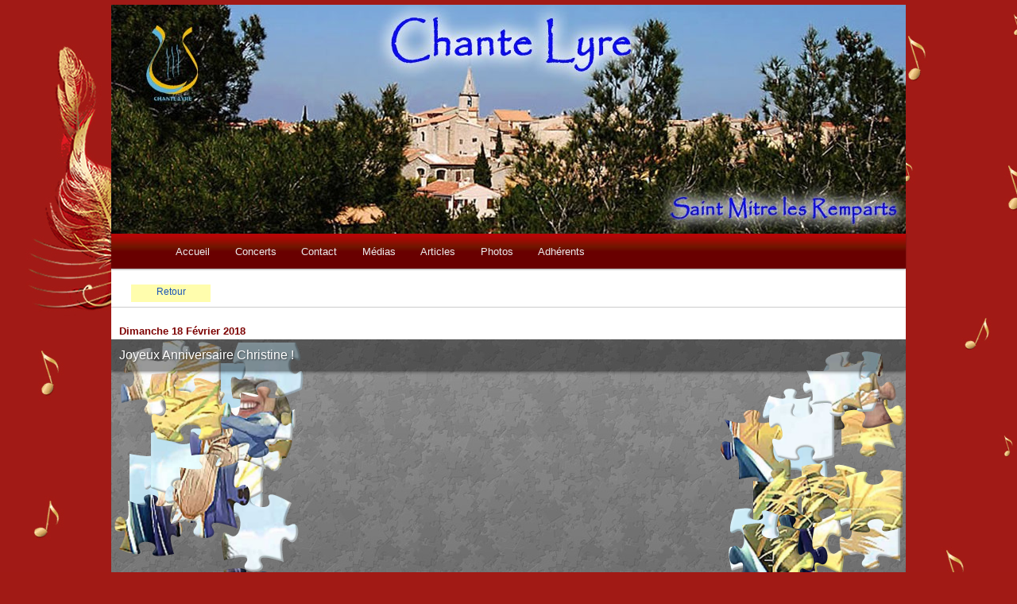

--- FILE ---
content_type: text/html; charset=UTF-8
request_url: https://www.jigsawplanet.com/?rc=play&pid=2f53a952ebfd&view=iframe
body_size: 1953
content:
<!doctype html>
<html lang="en"><head><title>Joyeux Anniversaire Christine !</title><link rel="preload" as="font" crossorigin="anonymous" type="font/woff2" href="/css/fa-sub/a064f3b/fa-solid-900.woff2"><link rel="preload" as="font" crossorigin="anonymous" type="font/woff2" href="/css/fa-sub/a064f3b/fa-regular-400.woff2"><link rel="stylesheet" href="/css/style_light.css?v=a064f3b"><meta name="viewport" content="width=device-width,minimum-scale=1,maximum-scale=1,user-scalable=no"><script class="ts-cntnt">(function(){var genv=window.tsEnv=window.tsEnv||{},env={"serverTime":1769713857,"locale":"en","tok":"ba287127348f9c2b32d2108f43abd12fb","staticFileVersion":"?v=a064f3b"},k;for(k in env){genv[k]=env[k]}})();</script><script src="/js/jp.js?v=a064f3b" class="ts-cntnt"></script><meta property="og:title" content="Joyeux Anniversaire Christine ! - jigsaw puzzle (63 pieces)"><meta property="og:url" content="https://www.jigsawplanet.com/?rc=play&amp;pid=2f53a952ebfd"><meta property="og:description" content="An online jigsaw puzzle with 63 pieces."><meta property="og:site_name" content="Jigsaw Planet"><link rel="canonical" href="https://www.jigsawplanet.com/?rc=play&amp;pid=2f53a952ebfd"><meta property="og:type" content="website"><meta property="og:image" content="https://im.jigsawplanet.com/?rc=img&amp;pid=2f53a952ebfd&amp;size=160"><script class="ts-cntnt">tibo.jp.addContextMenu("common_play_share",{"search":["__PID__","__NAME__","__NAME_UE__","__AID__","__VIS__","(\\?authkey\\=|&authkey\\=|%3Fauthkey%3D|%26authkey%3D)__AUTHKEY__"],"replace":["pid","name","name_ue","album.album_id","album.visibility","album.authkey"],"struct":[{"key":"a","title":"Play","link":"\/?rc=play&pid=__PID__&authkey=__AUTHKEY__"},{"key":"b","title":"Share","link":[{"title":"Facebook","ico":{"name":"facebook","type":"brands"},"link":"https:\/\/www.facebook.com\/sharer\/sharer.php?u=https%3A%2F%2Fwww.jigsawplanet.com%2F%3Frc%3Dplay%26pid%3D__PID__","onclick":"[\"tibo.jp.openWindow\",\"https:\\\/\\\/www.facebook.com\\\/sharer\\\/sharer.php?u=https%3A%2F%2Fwww.jigsawplanet.com%2F%3Frc%3Dplay%26pid%3D__PID__\",\"FBShare\"]","target":"_blank"},{"title":"X (Twitter)","ico":{"name":"x-twitter","type":"brands"},"link":"https:\/\/twitter.com\/intent\/tweet?url=https%3A%2F%2Fwww.jigsawplanet.com%2F%3Frc%3Dplay%26pid%3D__PID__&text=Play%20the%20%22__NAME_UE__%22%20puzzle%21","onclick":"[\"tibo.jp.openWindow\",\"https:\\\/\\\/twitter.com\\\/intent\\\/tweet?url=https%3A%2F%2Fwww.jigsawplanet.com%2F%3Frc%3Dplay%26pid%3D__PID__&text=Play%20the%20%22__NAME_UE__%22%20puzzle%21\",\"TWShare\",\"menubar=no,toolbar=no,status=no,location=no,resizable=yes,scrollbars=yes,width=550,height=450\"]","target":"_blank"},{"title":"Email","ico":"envelope","link":"\/?rc=emailpuzzle&pid=__PID__&authkey=__AUTHKEY__"},{"title":"Embed","ico":"code","link":"\/?rc=embedpuzzle&pid=__PID__&authkey=__AUTHKEY__"}]},{"key":"g","title":"Share...","onclick":"[\"tibo.jp.dialogs.openOK\",\"Sharing is limited. The puzzle is private or violating the \\\"Terms of Service\\\".\"]"}]})</script><link rel="icon" type="image/x-icon" href="/favicon.ico" sizes="16x16 24x24 32x32 64x64"><link rel="icon" type="image/png" href="/img/jp-logo-32x32.png?v=a064f3b" sizes="32x32"><link rel="icon" type="image/png" href="/img/jp-logo-128x128.png?v=a064f3b" sizes="128x128"><link rel="icon" type="image/png" href="/img/jigsaw-planet-logo.png" sizes="160x160"><link rel="alternate" href="https://www.jigsawplanet.com/?rc=playembedded&amp;pid=2f53a952ebfd&amp;view=iframe" hreflang="en"><link rel="alternate" href="https://www.jigsawplanet.com/?rc=playembedded&amp;pid=2f53a952ebfd&amp;view=iframe&amp;lang=id" hreflang="id"><link rel="alternate" href="https://www.jigsawplanet.com/?rc=playembedded&amp;pid=2f53a952ebfd&amp;view=iframe&amp;lang=cs" hreflang="cs"><link rel="alternate" href="https://www.jigsawplanet.com/?rc=playembedded&amp;pid=2f53a952ebfd&amp;view=iframe&amp;lang=de" hreflang="de"><link rel="alternate" href="https://www.jigsawplanet.com/?rc=playembedded&amp;pid=2f53a952ebfd&amp;view=iframe&amp;lang=es-ES" hreflang="es-ES"><link rel="alternate" href="https://www.jigsawplanet.com/?rc=playembedded&amp;pid=2f53a952ebfd&amp;view=iframe&amp;lang=fr" hreflang="fr"><link rel="alternate" href="https://www.jigsawplanet.com/?rc=playembedded&amp;pid=2f53a952ebfd&amp;view=iframe&amp;lang=hu" hreflang="hu"><link rel="alternate" href="https://www.jigsawplanet.com/?rc=playembedded&amp;pid=2f53a952ebfd&amp;view=iframe&amp;lang=it" hreflang="it"><link rel="alternate" href="https://www.jigsawplanet.com/?rc=playembedded&amp;pid=2f53a952ebfd&amp;view=iframe&amp;lang=nl" hreflang="nl"><link rel="alternate" href="https://www.jigsawplanet.com/?rc=playembedded&amp;pid=2f53a952ebfd&amp;view=iframe&amp;lang=pl" hreflang="pl"><link rel="alternate" href="https://www.jigsawplanet.com/?rc=playembedded&amp;pid=2f53a952ebfd&amp;view=iframe&amp;lang=pt-BR" hreflang="pt-BR"><link rel="alternate" href="https://www.jigsawplanet.com/?rc=playembedded&amp;pid=2f53a952ebfd&amp;view=iframe&amp;lang=pt-PT" hreflang="pt-PT"><link rel="alternate" href="https://www.jigsawplanet.com/?rc=playembedded&amp;pid=2f53a952ebfd&amp;view=iframe&amp;lang=sr-Latn" hreflang="sr-Latn"><link rel="alternate" href="https://www.jigsawplanet.com/?rc=playembedded&amp;pid=2f53a952ebfd&amp;view=iframe&amp;lang=sv-SE" hreflang="sv-SE"><link rel="alternate" href="https://www.jigsawplanet.com/?rc=playembedded&amp;pid=2f53a952ebfd&amp;view=iframe&amp;lang=tr" hreflang="tr"><link rel="alternate" href="https://www.jigsawplanet.com/?rc=playembedded&amp;pid=2f53a952ebfd&amp;view=iframe&amp;lang=bg" hreflang="bg"><link rel="alternate" href="https://www.jigsawplanet.com/?rc=playembedded&amp;pid=2f53a952ebfd&amp;view=iframe&amp;lang=ru" hreflang="ru"><link rel="alternate" href="https://www.jigsawplanet.com/?rc=playembedded&amp;pid=2f53a952ebfd&amp;view=iframe&amp;lang=sr" hreflang="sr"><link rel="alternate" href="https://www.jigsawplanet.com/?rc=playembedded&amp;pid=2f53a952ebfd&amp;view=iframe&amp;lang=ar" hreflang="ar"><link rel="alternate" href="https://www.jigsawplanet.com/?rc=playembedded&amp;pid=2f53a952ebfd&amp;view=iframe&amp;lang=hi" hreflang="hi"><link rel="alternate" href="https://www.jigsawplanet.com/?rc=playembedded&amp;pid=2f53a952ebfd&amp;view=iframe&amp;lang=zh-CN" hreflang="zh-CN"><link rel="alternate" href="https://www.jigsawplanet.com/?rc=playembedded&amp;pid=2f53a952ebfd&amp;view=iframe&amp;lang=zh-TW" hreflang="zh-TW"><link rel="alternate" href="https://www.jigsawplanet.com/?rc=playembedded&amp;pid=2f53a952ebfd&amp;view=iframe&amp;lang=ja" hreflang="ja"><script class="ts-cntnt">ts.disableBFCache();</script><script class="ts-cntnt">ts.listenDomReady(function(){(function(){tibo.jp.game.putPuzzle("tsi-8c615bf4-0",{"puzzleId":"2f53a952ebfd","puzzleImage":"https:\/\/sc-us.jigsawplanet.com\/i\/7f2fa9000c0ac00500026a70cc6e483908\/1280\/jp.jpg","puzzleImageW":1200,"puzzleImageH":1472,"puzzleNx":7,"puzzleNy":9,"puzzleCurve":1,"puzzleRotation":false,"puzzleName":"Joyeux Anniversaire Christine !"},{"gmPlaySounds":true,"gmMaximizeToFullscreen":true,"gmShowImageOnStart":false,"gmShowGhostOnStart":false,"gmGhostOpacity":35,"gmGhostPosition":4,"gmShowGhostOutlineIfHidden":false,"gmBackgroundColor":8421504,"saveGameToServer":false})})();});</script></head><body class="ts-dir-ltr"><div id="ts-page"><!-- google_ad_section_start(weight=ignore) --><div id="tsi-8c615bf4-0" class="ts-gmspc ts-enlarged"><noscript class="ts-gmspc-err"><div><div><div><i class="ts-ico fa-solid fa-exclamation-triangle"></i></div><div><div class="title">JavaScript is not enabled</div><p>To be able to play puzzles enable JavaScript in your browser. <a href="https://www.enable-javascript.com" target="_blank" rel="noopener">Click here</a> for instructions how to do it.</div></div></div></noscript></div><!-- google_ad_section_end(weight=ignore) --></div><div class="reklama ligatus" style="width:0;height:0"></div><div id="ts-pg-msc"></div></body></html>

--- FILE ---
content_type: text/html; charset=UTF-8
request_url: https://www.chantelyre.com/wp-admin/admin-ajax.php
body_size: -12
content:
197387.1fda65ded9e89641c31d3cb328d95977